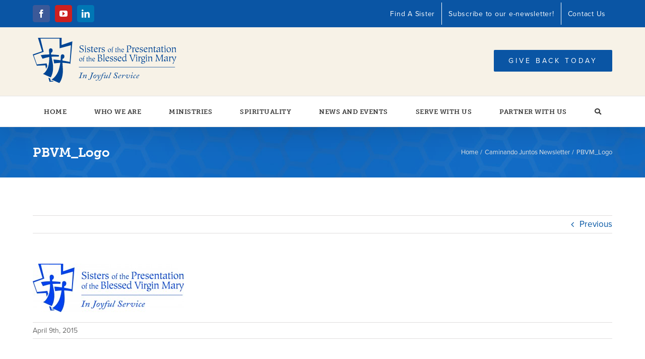

--- FILE ---
content_type: image/svg+xml
request_url: https://www.presentationsisters.org/wp-content/uploads/2025/02/presentation-sisters-logo-vector.svg
body_size: 9576
content:
<svg xmlns="http://www.w3.org/2000/svg" width="285.106" height="90.308" viewBox="0 0 285.106 90.308"><g transform="translate(-243 -187.929)"><g transform="translate(0 17.394)"><path d="M69.283,60.309c-.282.886-.433,1.213-1.549,1.213h-.808c-.113,0-.132.032-.169.165L66.681,62c-.019.083.019.131.151.131.207,0,1.263-.048,2.79-.048,1.64,0,2.526.048,2.733.048.189,0,.211-.031.227-.131l.056-.311c.019-.1,0-.165-.113-.165h-.659c-.981,0-1.244-.327-1-1.115l2.357-7.592c.322-1,.6-1.163,1.754-1.163h.358c.151,0,.188-.049.207-.132l.1-.309c.037-.1-.019-.165-.211-.165-.263,0-1.075.049-2.62.049-1.32,0-2.319-.049-2.545-.049-.17,0-.227.032-.245.1l-.094.376c-.02.1.018.132.169.132h.866c.661,0,.925.282.68,1.082Z" transform="translate(267.17 189.037)" fill="#004594"/><path d="M73.686,60.956c.189,0,.226-.032.264-.1l.471-1.1a9.116,9.116,0,0,1,1.131-2.049c.83-1.165,2.7-2.672,3.432-2.672.339,0,.471.147.471.376a14.992,14.992,0,0,1-.942,2.358,28.643,28.643,0,0,0-1.263,3.016c0,.246.207.328.452.328a5.409,5.409,0,0,0,3.016-1.427c.075-.082.057-.115-.019-.18l-.132-.132a.148.148,0,0,0-.207-.032A3.968,3.968,0,0,1,79,60.182a.215.215,0,0,1-.226-.211,12.535,12.535,0,0,1,.962-2.262,8.23,8.23,0,0,0,1.056-2.9c0-.427-.376-.672-.942-.672-1.679,0-3.732,2.183-4.3,2.968l-.075-.032a12.276,12.276,0,0,0,.962-2.443.533.533,0,0,0-.6-.493A5.142,5.142,0,0,0,72.8,55.79c-.057.065-.038.1.038.165l.169.147c.075.065.132.065.189.016.319-.312,1.225-1.1,1.583-1.1a.25.25,0,0,1,.282.282,15.031,15.031,0,0,1-.981,2.472l-1.338,3.033c-.037.115,0,.149.207.149Z" transform="translate(269.364 190.159)" fill="#004594"/><path d="M89.731,52.994c.377-1.131.811-1.344,1.414-1.344h.493c.132,0,.169-.034.188-.115l.076-.328c.018-.115-.038-.165-.17-.165-.17,0-.943.051-2.319.051s-2.244-.051-2.394-.051c-.113,0-.169.032-.188.132l-.1.344c-.018.1.057.132.17.132h.623c.9,0,.886.474.7,1.016l-3.078,9.247C84.7,63.276,83.979,64.8,82.943,64.8c-.452,0-.585-.065-.642-.115a.157.157,0,0,1,0-.2.749.749,0,0,0,.113-.41.778.778,0,0,0-.83-.688.836.836,0,0,0-.845.869c0,.344.377,1.1,1.809,1.1a3.773,3.773,0,0,0,2.958-1.377A11.911,11.911,0,0,0,87.3,60.405Z" transform="translate(272.266 189.038)" fill="#004594"/><path d="M89.826,60.328a.827.827,0,0,1-.866-.835,5.076,5.076,0,0,1,1.093-2.657C91,55.507,92,54.884,92.787,54.884a.862.862,0,0,1,.943.916c0,1.083-1.942,4.525-3.9,4.525m.282.787c2.735,0,4.375-3.263,4.375-5.066a1.852,1.852,0,0,0-2.018-1.918c-2.508,0-4.3,2.8-4.3,4.87a2.008,2.008,0,0,0,1.942,2.113" transform="translate(274.961 190.164)" fill="#004594"/><path d="M94.49,56.6a.141.141,0,0,0,.17-.049c.15-.361.754-1.328,1.093-1.328.151,0,.245.147.32.459.211.853.563,5.312.6,5.689a1.869,1.869,0,0,1-.15.916,6.351,6.351,0,0,1-2.075,2.213,1.815,1.815,0,0,1-.886.344.9.9,0,0,1-.471-.2.994.994,0,0,0-.7-.261.752.752,0,0,0-.755.672c0,.377.32.775,1.056.775a5.178,5.178,0,0,0,2.867-1.492,24.217,24.217,0,0,0,4.45-5.9,8.778,8.778,0,0,0,1.263-3.477.756.756,0,0,0-.754-.819c-.6,0-.775.327-.775.59a1.425,1.425,0,0,0,.207.59,1.968,1.968,0,0,1,.1.608,3.877,3.877,0,0,1-.282,1.425,20.564,20.564,0,0,1-1.924,3.475l-.075.018c-.038-1.067-.17-2.985-.358-4.853-.151-1.443-.358-1.853-.943-1.853-1.15,0-2.15,2.016-2.262,2.213-.038.082-.019.132.018.147Z" transform="translate(276.22 190.159)" fill="#004594"/><path d="M102.854,56.356l-1.9,5.574c-1.018,3.035-2.035,4.412-2.942,4.412a.34.34,0,0,1-.32-.282.928.928,0,0,0-.886-.739.746.746,0,0,0-.811.7c0,.525.6.968,1.357.968,2.018,0,3.356-1.82,4.507-4.378.943-2.1,1.811-4.936,2.3-6.263h1.79c.151,0,.189-.016.211-.115l.094-.3c.038-.147,0-.2-.113-.2h-1.831c.623-1.837,1.3-4.263,3.055-4.263.563,0,.755.311.775.475.057.361.227.656.831.656a.72.72,0,0,0,.754-.754c0-.394-.6-.968-1.7-.968a4.123,4.123,0,0,0-2.79,1.115,10.607,10.607,0,0,0-2.207,3.739h-1.64a.194.194,0,0,0-.226.163l-.075.278c-.038.115,0,.165.094.165Z" transform="translate(277.794 188.987)" fill="#004594"/><path d="M110.737,54.3c-.132,0-.226.016-.264.115l-.659,1.574a6.193,6.193,0,0,1-.868,1.394c-.546.689-2.545,2.837-3.544,2.837-.189,0-.322-.1-.322-.282a9.043,9.043,0,0,1,1-2.376,9.817,9.817,0,0,0,1.225-2.835.558.558,0,0,0-.546-.592c-1.207,0-2.771,1.427-2.9,1.575-.076.065-.076.115-.019.147L104,56a.115.115,0,0,0,.169,0,4.159,4.159,0,0,1,1.47-.935c.17,0,.3.082.3.23a10.234,10.234,0,0,1-.924,2.082,13.442,13.442,0,0,0-1.338,3.066.688.688,0,0,0,.7.673c1.867,0,3.867-2.23,4.657-3.23l.113.051c-.244.557-1.206,2.606-1.206,2.8a.337.337,0,0,0,.358.377c1.3,0,3.054-1.574,3.111-1.639s.057-.1,0-.149l-.188-.163a.1.1,0,0,0-.17,0,4.532,4.532,0,0,1-1.47,1.016c-.132-.049-.151-.049-.151-.2a13.905,13.905,0,0,1,.792-2.132l1.452-3.411c.038-.1,0-.147-.169-.147Z" transform="translate(280.583 190.159)" fill="#004594"/><path d="M110.87,60a9.891,9.891,0,0,0-.7,1.771c0,.377.17.474.415.474a6.206,6.206,0,0,0,3.055-1.523c.075-.067.056-.132.018-.165l-.207-.2c-.056-.049-.1-.065-.17,0a4.07,4.07,0,0,1-1.4.853c-.4,0,.057-.9.227-1.28l3.922-8.673c.056-.147,0-.246-.17-.246h-2.338c-.113,0-.15.018-.188.115l-.115.3c-.037.082-.018.147.115.147h.546c.548,0,.563.41.282,1.034Z" transform="translate(282.936 189.029)" fill="#004594"/><path d="M117.456,61.588c-.038.115-.019.131.075.163l.245.082c.113.051.151.016.189-.049a3.97,3.97,0,0,1,.4-.623.276.276,0,0,1,.433-.032,4.075,4.075,0,0,0,2.773,1.249,3.165,3.165,0,0,0,3.412-3.165c0-1.722-1.188-2.64-2.055-3.394-.868-.775-1.7-1.263-1.7-2.492a1.8,1.8,0,0,1,1.867-1.787c1.961,0,2.206,2.083,2.092,2.737-.018.1.057.132.172.149l.263.016c.094,0,.132-.032.151-.1l.678-3.116c.019-.065-.019-.1-.132-.115l-.244-.016c-.132-.016-.17,0-.189.051-.075.344-.151.574-.3.574a.512.512,0,0,1-.264-.082,4.423,4.423,0,0,0-2.223-.741,3.087,3.087,0,0,0-3.206,2.887c0,1.542.924,2.379,2.093,3.494.83.787,1.754,1.427,1.754,2.525a2.052,2.052,0,0,1-2.187,1.935c-1.169,0-2.846-1.115-2.169-3.558.038-.115-.038-.149-.131-.18l-.189-.051c-.113-.015-.169-.015-.207.067Z" transform="translate(285.57 188.986)" fill="#004594"/><path d="M128.592,54.853a.574.574,0,0,1,.6.624c0,1.213-2.469,1.9-3.13,1.853.151-.592,1.32-2.477,2.527-2.477m-2.452,6.263a4.258,4.258,0,0,0,3.055-1.657c.076-.048.076-.1-.019-.147l-.207-.147a.1.1,0,0,0-.169.016,2.817,2.817,0,0,1-2.151,1.166,1.01,1.01,0,0,1-.98-1.034,3.957,3.957,0,0,1,.244-1.508,8.6,8.6,0,0,0,2.735-.672A2.646,2.646,0,0,0,130.4,55a.955.955,0,0,0-1.075-.868,4.318,4.318,0,0,0-2.526,1.1,6.414,6.414,0,0,0-2.414,4.28c0,1.082.527,1.606,1.754,1.606" transform="translate(288.089 190.162)" fill="#004594"/><path d="M130.592,60.956c.151,0,.207,0,.245-.115l.623-1.657a5.788,5.788,0,0,1,.735-1.427c.755-1.082,1.811-2.492,2.32-2.492a.614.614,0,0,1,.489.2.663.663,0,0,0,.471.162.769.769,0,0,0,.736-.754c0-.443-.339-.737-.886-.737-1.056,0-2.564,2.016-3.074,2.935l-.094-.034a11.454,11.454,0,0,0,.679-2.328.513.513,0,0,0-.527-.573,4.09,4.09,0,0,0-2.809,1.62.089.089,0,0,0,0,.131l.188.163a.106.106,0,0,0,.151,0c.264-.278,1.112-1.015,1.489-1.015.17,0,.322.1.322.245a26.261,26.261,0,0,1-.925,2.87L129.668,60.8c-.038.083.038.149.17.149Z" transform="translate(289.932 190.16)" fill="#004594"/><path d="M137.861,55.167a3.994,3.994,0,0,0,1.754-.443l.132.049c-1.093,1.115-2.66,3.131-2.66,4.657a1.683,1.683,0,0,0,1.867,1.69,5.161,5.161,0,0,0,3.923-2.443A7.835,7.835,0,0,0,144.122,55a.78.78,0,0,0-.736-.868c-.546,0-.849.282-.849.72a1.733,1.733,0,0,0,.282.673,1.942,1.942,0,0,1,.151.853c0,1.656-1.64,3.868-3.262,3.868a1.329,1.329,0,0,1-1.338-1.525c0-1.639,1.831-3.853,2.225-4.28.188-.211,0-.311-.246-.311a21.857,21.857,0,0,1-2.356.082,2.553,2.553,0,0,0-2.149.786,2.627,2.627,0,0,0-.736,1.592.857.857,0,0,0,.868.935c.489,0,.7-.282.7-.542s-.282-.427-.414-.493c-.17-.082-.4-.18-.414-.474a.936.936,0,0,1,1.035-.853Z" transform="translate(291.978 190.159)" fill="#004594"/><path d="M146.325,52.467a.907.907,0,0,0,1-.819c0-.377-.339-.787-1-.787a.891.891,0,0,0-.981.819.864.864,0,0,0,.981.787M143.213,62.3a5.262,5.262,0,0,0,3.187-1.7c.057-.083.037-.115-.038-.2l-.151-.115c-.093-.082-.169-.082-.207-.032a4.865,4.865,0,0,1-1.508,1.149.25.25,0,0,1-.207-.282,4.3,4.3,0,0,1,.339-1.083l1.094-2.489a7.565,7.565,0,0,0,.64-1.819.413.413,0,0,0-.452-.41c-1.207-.051-3.13,1.918-3.206,2.016-.057.065-.018.1.057.147l.15.147a.149.149,0,0,0,.211-.016c.3-.261,1.188-1.147,1.508-1.147.151,0,.264.067.264.211a3.506,3.506,0,0,1-.339.968l-.546,1.278a13.4,13.4,0,0,0-1.113,2.969c0,.261.132.392.32.408" transform="translate(294.719 188.975)" fill="#004594"/><path d="M147.913,61.118a4.249,4.249,0,0,0,2.716-1.408c.075-.1.037-.147-.019-.18l-.211-.163c-.054-.034-.112,0-.169.065a2.644,2.644,0,0,1-1.66.885c-.339,0-.754-.163-.754-1.36a7.92,7.92,0,0,1,.811-2.87c.414-.737.9-1.132,1.376-1.132a.654.654,0,0,1,.585.427.469.469,0,0,0,.493.361.785.785,0,0,0,.775-.688.945.945,0,0,0-1.075-.916c-2.187,0-4.28,3.247-4.28,5.476a1.375,1.375,0,0,0,1.414,1.508" transform="translate(296.108 190.161)" fill="#004594"/><path d="M155.035,54.853a.575.575,0,0,1,.6.624c0,1.213-2.47,1.9-3.13,1.853.15-.592,1.319-2.477,2.526-2.477m-2.451,6.263a4.258,4.258,0,0,0,3.057-1.657c.075-.048.075-.1-.019-.147l-.207-.147a.1.1,0,0,0-.17.016,2.817,2.817,0,0,1-2.149,1.165,1.011,1.011,0,0,1-.981-1.034,3.921,3.921,0,0,1,.244-1.508,8.6,8.6,0,0,0,2.735-.672A2.644,2.644,0,0,0,156.845,55a.954.954,0,0,0-1.074-.868,4.318,4.318,0,0,0-2.527,1.1,6.418,6.418,0,0,0-2.413,4.28c0,1.082.529,1.606,1.754,1.606" transform="translate(297.676 190.162)" fill="#004594"/><path d="M0,0H190.869" transform="translate(334.61 229.124)" fill="none" stroke="#004594" stroke-width="0.75"/><path d="M70.47,29.79c1.739,0,2.44,2.308,2.44,3.784,0,.97-.493,2.172-1.583,2.172-1.662,0-2.518-2.049-2.518-3.564,0-1.162.352-2.394,1.661-2.394m.442-.546c-1.947,0-3.192,1.789-3.192,3.716,0,1.818,1.051,3.414,2.894,3.414,2.128,0,3.387-1.638,3.387-3.811a3.135,3.135,0,0,0-3.089-3.319" transform="translate(267.547 181.137)" fill="#004594"/><path d="M72.939,37.147c.389,0,.78-.027,1.168-.027.481,0,.949.027,1.428.027v-.383c-.532,0-.752-.07-.752-.792V31H75.9l.207-.548H74.783v-.9a5.976,5.976,0,0,1,.169-1.585,9.518,9.518,0,0,0,1.608-.219l.141-.8a5.463,5.463,0,0,0-1.62-.206A8.07,8.07,0,0,0,73.8,30.454h-.688V31H73.8v4.289c0,1.284-.1,1.474-.857,1.474Z" transform="translate(269.44 180.228)" fill="#004594"/><path d="M81.541,35.606a1.661,1.661,0,0,1-.831.259c-.571,0-.831-.465-.831-1.583V32.1c0-.628.026-1.052.039-1.585.22-.013.454-.027.676-.027.282,0,.571.013.856.027a5.457,5.457,0,0,1,.211-.682,5.216,5.216,0,0,1-1.127.109h-.611v-.78a4.3,4.3,0,0,1,.141-1,4.3,4.3,0,0,1-1.259.532,4.107,4.107,0,0,1,.092.845v.4H78.14v.546h.754v2.9c0,.845-.065,1.585-.065,2.267,0,.548.181,1.12.947,1.12.6,0,1.389-.6,1.947-.8Z" transform="translate(271.325 180.744)" fill="#004594"/><path d="M87.762,36.765c-.519,0-.7-.027-.7-.436V31.956c0-1.312-.481-1.721-1.454-1.721a4.359,4.359,0,0,0-2.7,1.5V30.481c0-1.242.1-2.5.1-3.743a5.276,5.276,0,0,1-2.025.41V27.5c.8,0,.935.056.935,2.242v4.125c0,2.65-.013,2.9-.78,2.9v.383c.364,0,.74-.027,1.1-.027.454,0,.908.027,1.363.027v-.383c-.675,0-.7-.053-.7-1.789V32.134a5.4,5.4,0,0,1,2.025-.86c.714,0,1.142.218,1.142,1.052v3.292c0,.546-.065,1.094-.092,1.585a6.383,6.383,0,0,1,1.026-.082h.752Z" transform="translate(272.357 180.228)" fill="#004594"/><path d="M87.625,31.718c.079-1,.634-1.927,1.675-1.927A1.549,1.549,0,0,1,90.779,31.5a11.643,11.643,0,0,1-2.3.219Zm4.345,2.8a2.22,2.22,0,0,1-1.649.682c-1.933,0-2.606-1.311-2.7-3.128h2.245c1.739,0,2.194-.123,2.194-.259,0-1.749-.845-2.568-2.183-2.568a3.218,3.218,0,0,0-3.217,3.5c0,2.213,1.18,3.632,3.075,3.632.973,0,1.816-.887,2.44-1.6Z" transform="translate(274.419 181.136)" fill="#004594"/><path d="M97.127,26.969c0-.377.018-.906.053-1.566a10.557,10.557,0,0,1,1.093-.094c1.775,0,3.011.563,3.011,2.676a4.014,4.014,0,0,1-1.147,2.66h-3.01Zm0,4.244h1.825a3.513,3.513,0,0,1,3.513,3.451c0,1.549-.787,2.68-2.366,2.68a3.918,3.918,0,0,1-2.887-1.019c0-1.284-.09-2.566-.09-3.849Zm-1.47,2.547c0,3.4-.178,3.585-1.344,3.585v.64a6.426,6.426,0,0,1,1.344-.132c1.273,0,2.061.245,3.189.245,2.492,0,5.233-1.207,5.233-4.244,0-1.924-1.649-2.848-3.225-3.169a5.143,5.143,0,0,0,2.042-3.621c0-2.094-2.169-2.394-3.675-2.394-1.093,0-2.183.188-3.278.188-.538,0-1.094-.056-1.631-.075v.6c1.2,0,1.344.151,1.344,3.319Z" transform="translate(277.188 179.477)" fill="#004594"/><path d="M105.934,37.683c-.877,0-.968-.113-.968-3.037V26.439a22.954,22.954,0,0,1,.161-2.606,20.7,20.7,0,0,1-2.634.51V24.8c1.022,0,1.112.057,1.112,2.9v5.151c0,4.754-.054,4.829-1.112,4.829v.529c.5,0,1.039-.038,1.541-.038.646,0,1.255.038,1.9.038Z" transform="translate(280.153 179.176)" fill="#004594"/><path d="M107.261,30.712c.108-1.377.877-2.661,2.312-2.661a2.139,2.139,0,0,1,2.042,2.358,16.062,16.062,0,0,1-3.169.3Zm6,3.867a3.067,3.067,0,0,1-2.275.943c-2.67,0-3.6-1.811-3.727-4.319h3.1c2.4,0,3.028-.17,3.028-.36,0-2.413-1.165-3.545-3.01-3.545-2.654,0-4.444,2.018-4.444,4.829,0,3.056,1.63,5.018,4.247,5.018,1.344,0,2.508-1.226,3.368-2.207Z" transform="translate(281.403 180.43)" fill="#004594"/><path d="M112.67,33.919a17.021,17.021,0,0,1-.07,2.717,6.808,6.808,0,0,0,2.6.51c1.9,0,3.763-1.019,3.763-3.038,0-3.282-5.179-1.792-5.179-4.848,0-1.018.861-1.244,1.649-1.244a2.065,2.065,0,0,1,2.312,2h.466c-.019-.226-.035-.471-.035-.7a7.738,7.738,0,0,1,.178-1.831c-.663,0-1.361-.188-2.508-.188a2.961,2.961,0,0,0-3.244,3.093c0,2.943,5.036,2.075,5.036,4.415,0,1.282-.825,1.549-1.882,1.549a2.451,2.451,0,0,1-2.653-2.433Z" transform="translate(283.813 180.43)" fill="#004594"/><path d="M118.37,33.919a17.184,17.184,0,0,1-.07,2.717,6.814,6.814,0,0,0,2.6.51c1.9,0,3.763-1.019,3.763-3.038,0-3.282-5.179-1.792-5.179-4.848,0-1.018.861-1.244,1.649-1.244a2.066,2.066,0,0,1,2.312,2h.466c-.019-.226-.035-.471-.035-.7a7.738,7.738,0,0,1,.178-1.831c-.662,0-1.363-.188-2.508-.188a2.961,2.961,0,0,0-3.244,3.093c0,2.943,5.036,2.075,5.036,4.415,0,1.282-.825,1.549-1.882,1.549a2.451,2.451,0,0,1-2.653-2.433Z" transform="translate(285.882 180.43)" fill="#004594"/><path d="M125.117,30.712c.109-1.377.879-2.661,2.313-2.661a2.138,2.138,0,0,1,2.042,2.358,16.062,16.062,0,0,1-3.169.3Zm6,3.867a3.065,3.065,0,0,1-2.275.943c-2.67,0-3.6-1.811-3.732-4.319h3.1c2.4,0,3.028-.17,3.028-.36,0-2.413-1.165-3.545-3.01-3.545-2.653,0-4.444,2.018-4.444,4.829,0,3.056,1.63,5.018,4.247,5.018,1.344,0,2.508-1.226,3.37-2.207Z" transform="translate(287.878 180.43)" fill="#004594"/><path d="M136.846,34.474a13.447,13.447,0,0,0,.054,1.549,2.558,2.558,0,0,1-2.026.868,3.422,3.422,0,0,1-3.261-3.679c0-2.018.77-3.829,2.958-3.829a5.806,5.806,0,0,1,2.275.623Zm2.817,2.453a.884.884,0,0,1-.394.094c-.681,0-1.056-.471-1.056-3.662V27.232a24.415,24.415,0,0,1,.215-3.4,8.845,8.845,0,0,1-2.85.377v.493c.9,0,1.273.151,1.273,1.131v3.113a8.738,8.738,0,0,0-1.863-.282,4.681,4.681,0,0,0-4.768,4.961c0,2.15,1.273,4.773,3.62,4.773,1.326,0,2.2-1.019,3.153-1.849a3.513,3.513,0,0,0,.628,1.792,13.822,13.822,0,0,1,2.258-.943Z" transform="translate(290.2 179.175)" fill="#004594"/><path d="M149.682,25.341c.627,0,1.039,0,1.039.452,0,2.868-2.367,8.187-3.154,10.676l-2.706-7.113a19.229,19.229,0,0,1-1.056-3.434c0-.508.178-.585,1.093-.585v-.563c-.627,0-1.273.038-1.9.038-.775,0-1.541-.038-2.328-.038v.563c.823,0,1.056.3,1.9,2.339.646,1.549,2.8,7.017,3.513,9.393.144.473.144.7.215.981a2.075,2.075,0,0,1,.752-.151c.233,0,.466.057.7.057a32.294,32.294,0,0,1,1.6-4.437c1.127-2.773,2.437-6.375,2.817-7.113.268-.527.519-1.075,1.2-1.075V24.77c-.537,0-1.094.038-1.649.038-.681,0-1.344-.038-2.025-.038Z" transform="translate(293.992 179.52)" fill="#004594"/><path d="M151.748,27.311a7.28,7.28,0,0,1,1.327-1.377,15.367,15.367,0,0,1-1.327-1.377,13.043,13.043,0,0,1-1.289,1.377,7.09,7.09,0,0,1,1.289,1.377m-1.4,10.638c.485,0,1-.038,1.489-.038.625,0,1.218.038,1.845.038V37.42c-.609,0-.968,0-.968-.493V30.348a4.4,4.4,0,0,0-.252-2.056,12.473,12.473,0,0,1-2.365.563v.493a4.459,4.459,0,0,1,.5-.038c.628,0,.754.736.754,2.207v5.263c0,.64-.466.64-1,.64Z" transform="translate(297.41 179.436)" fill="#004594"/><path d="M153.629,36.926c.537,0,1.093-.038,1.631-.038.68,0,1.325.038,2.007.038V36.4c-1,0-1.127-.188-1.127-2V29.777a3.2,3.2,0,0,1,1.469-.51c.413,0,.775.151,1.039.151.43,0,.52-1.038.52-1.358,0-.3-.035-.563-.341-.563a3.886,3.886,0,0,0-2.6,1.754H156.2c0-.226.016-.471.016-.7a7.575,7.575,0,0,0-.124-1.169,4.957,4.957,0,0,1-1.631.226h-.9V28.1c1.039,0,1.22.226,1.22,2.131v4.641c-.019,1.169-.019,1.527-1.147,1.527Z" transform="translate(298.661 180.46)" fill="#004594"/><path d="M162.261,33.576c-1.72,0-2.634-1.792-2.634-3.394,0-.925.592-2.245,1.631-2.245a3.141,3.141,0,0,1,2.92,3.187c0,1.338-.465,2.452-1.917,2.452M160.6,37.709h2.042c1.363,0,2.183.4,2.183,1.432,0,1.435-1.344,1.887-2.455,1.887-1.02,0-2.7-.358-2.7-1.717a1.361,1.361,0,0,1,.3-.775Zm5.482-10.187-1.756.322a4.356,4.356,0,0,0-2.042-.548,3.8,3.8,0,0,0-3.978,3.7,3.3,3.3,0,0,0,2.24,3.376v.037c-.734.17-1.989.85-1.989,1.774,0,.9.825,1.32,1.541,1.491a11.684,11.684,0,0,1-2.545,2.32,4.545,4.545,0,0,0,3.944,1.792c2.042,0,4.516-1.3,4.516-3.547a1.994,1.994,0,0,0-2.2-2c-.789,0-1.577.151-2.385.151-.574,0-1.4-.019-1.4-.888,0-.623.574-.755,2.168-1.188,1.182-.32,3.459-1.358,3.459-3.944a3.245,3.245,0,0,0-.806-2.075h1.236Z" transform="translate(300.11 180.432)" fill="#004594"/><path d="M165.957,27.311a7.191,7.191,0,0,1,1.325-1.377,15.36,15.36,0,0,1-1.325-1.377,13.053,13.053,0,0,1-1.29,1.377,7.1,7.1,0,0,1,1.29,1.377m-1.4,10.638c.484,0,1-.038,1.487-.038.627,0,1.22.038,1.846.038V37.42c-.609,0-.968,0-.968-.493V30.348a4.381,4.381,0,0,0-.252-2.056,12.434,12.434,0,0,1-2.364.563v.493a4.41,4.41,0,0,1,.5-.038c.627,0,.752.736.752,2.207v5.263c0,.64-.466.64-1,.64Z" transform="translate(302.56 179.436)" fill="#004594"/><path d="M167.927,36.955c.485,0,.986-.038,1.47-.038.628,0,1.218.038,1.827.038v-.529c-.8,0-.916-.15-.916-2.606V29.694a4.947,4.947,0,0,1,2.367-.849c1.576,0,2.007.642,2.007,3.357a45.529,45.529,0,0,1-.178,4.829,7.975,7.975,0,0,1,1.289-.113h1.273v-.493c-.949,0-1.022-.15-1.022-1.62V29.674a2.09,2.09,0,0,0-2.33-2.263c-1.29,0-2.347,1-3.4,1.7a6.434,6.434,0,0,0,.09-1.019,2.991,2.991,0,0,0-.07-.792c-.806.207-1.649.3-2.473.433v.493c.949,0,1.093.282,1.093,2.924V33.3c0,2.83-.035,3.131-1.022,3.131Z" transform="translate(303.847 180.43)" fill="#004594"/><path d="M178.69,37.9c.573,0,1.163-.038,1.739-.038.717,0,1.414.038,2.131.038v-.563c-1.254-.038-1.451-.906-1.451-2.416,0-1.549.215-4.639.215-7.921h.037l4.713,10.864h.519c1.666-3.679,3.226-7.413,4.784-11.127h.037c.215,2.9.232,5.829.232,8.732,0,1.452-.161,1.831-1.252,1.868V37.9c.59,0,1.181-.038,1.773-.038.735,0,1.452.038,2.187.038v-.563c-.718,0-1.093,0-1.127-1.433-.054-2.057-.18-4.094-.18-6.15V27.674c0-2.113.125-2.263,1.308-2.3v-.6c-.574,0-1.111.038-1.684.038a8.345,8.345,0,0,1-1.363-.113c-1.451,3.679-2.778,7.469-4.516,11.035a109.118,109.118,0,0,1-4.444-10.922c-.538,0-1.056.038-1.577.038-.429,0-.86-.038-1.289-.038v.563c.845,0,1.236,0,1.236,1.774a59.368,59.368,0,0,1-.735,8.944c-.233,1.019-.4,1.207-1.29,1.245Z" transform="translate(307.774 179.487)" fill="#004594"/><path d="M197.073,31.88v1.51a2.052,2.052,0,0,1-2.239,2.282c-1.094,0-1.936-.435-1.936-1.717-.018-.341.108-.849.466-.962Zm2.51,3.98a1.048,1.048,0,0,1-.413.113c-.609,0-.77-1.245-.77-1.847,0-1.586.089-3.094.089-4.641,0-1.189-.053-2.188-1.4-2.188a5.232,5.232,0,0,0-2.348.471l-2.778,1.075c0,.623.09,1.549.861,1.549.715,0,.787-1.226.787-1.736a16.925,16.925,0,0,1,1.936-.188,1.443,1.443,0,0,1,1.522,1.642v1.075l-4.766,1.527c-.662.207-1.056.623-1.056,1.811a2.335,2.335,0,0,0,2.366,2.623c.986-.6,3.585-1.887,3.549-1.868a2.458,2.458,0,0,0-.037.527,2.572,2.572,0,0,0,.43,1.338,10.255,10.255,0,0,1,2.077-.775Z" transform="translate(312.326 180.432)" fill="#004594"/><path d="M198.24,36.926c.537,0,1.093-.038,1.631-.038.68,0,1.325.038,2.006.038V36.4c-1,0-1.127-.188-1.127-2V29.777a3.2,3.2,0,0,1,1.469-.51c.413,0,.775.151,1.039.151.43,0,.52-1.038.52-1.358,0-.3-.035-.563-.341-.563a3.886,3.886,0,0,0-2.6,1.754H200.8c0-.226.018-.471.018-.7a7.407,7.407,0,0,0-.125-1.169,4.94,4.94,0,0,1-1.63.226h-.9V28.1c1.038,0,1.218.226,1.218,2.131v4.641c-.018,1.169-.018,1.527-1.146,1.527Z" transform="translate(314.833 180.46)" fill="#004594"/><path d="M208.731,27.878c.5,0,1.038,0,1.038.717a39.348,39.348,0,0,1-2.077,6.81,40.177,40.177,0,0,1-2.849-8.055c-.845,0-1.7.038-2.563.038v.493a1,1,0,0,1,1.112.755c1.218,2.773,2.472,5.509,3.691,8.262a18.216,18.216,0,0,1-2.975,4.9c.268,0,.556-.037.845-.037.341,0,.681.037,1.022.037a21.906,21.906,0,0,1,1.255-3.771c.466-1.207,3.047-7.093,4.552-10.678-.609,0-1.415.038-2.1.038h-.954Z" transform="translate(316.325 180.45)" fill="#004594"/><path d="M68.107,20.854c.016.207.034.433.034.642a20.657,20.657,0,0,1-.161,2.98,1,1,0,0,1,.341-.075c.468,0,2.258.452,3.638.452,2.437,0,4.658-1.282,4.658-4,0-4.6-6.791-2.924-6.791-6.828,0-1.642.8-2.151,2.312-2.151,1.327,0,3.047.775,3.047,2.265v.282h.556c-.018-.414.018-.83.018-1.226a7.13,7.13,0,0,1,.215-2.037,2.307,2.307,0,0,1-.986.245c-.9,0-1.793-.245-2.688-.245-2.132,0-4.014.943-4.014,3.489,0,4.507,6.791,3.131,6.791,6.961a2.3,2.3,0,0,1-2.4,2.527c-2.579,0-3.959-1.188-3.959-3.282Z" transform="translate(267.642 174.58)" fill="#004594"/><path d="M77.088,13.913a7.264,7.264,0,0,1,1.325-1.376,15.735,15.735,0,0,1-1.325-1.377,13.047,13.047,0,0,1-1.29,1.377,7.086,7.086,0,0,1,1.29,1.376m-1.4,10.64c.484,0,1-.038,1.488-.038.627,0,1.218.038,1.846.038v-.529c-.611,0-.969,0-.969-.493V16.95a4.394,4.394,0,0,0-.251-2.055,12.473,12.473,0,0,1-2.366.563v.493a4.459,4.459,0,0,1,.5-.038c.627,0,.754.736.754,2.207v5.263c0,.64-.466.64-1,.64Z" transform="translate(270.346 174.58)" fill="#004594"/><path d="M79.349,20.519a17.023,17.023,0,0,1-.07,2.717,6.807,6.807,0,0,0,2.6.508c1.9,0,3.763-1.018,3.763-3.037,0-3.281-5.179-1.792-5.179-4.848,0-1.018.861-1.244,1.65-1.244a2.064,2.064,0,0,1,2.311,2h.466c-.018-.226-.035-.471-.035-.7a7.739,7.739,0,0,1,.178-1.831c-.663,0-1.361-.188-2.508-.188a2.961,2.961,0,0,0-3.244,3.093c0,2.943,5.036,2.075,5.036,4.414,0,1.282-.825,1.549-1.882,1.549a2.449,2.449,0,0,1-2.653-2.435Z" transform="translate(271.736 175.575)" fill="#004594"/><path d="M89.507,22.683a2.3,2.3,0,0,1-1.147.358c-.79,0-1.147-.642-1.147-2.188V17.838c0-.868.035-1.452.053-2.188.3-.019.627-.038.932-.038.394,0,.787.019,1.182.038a7.573,7.573,0,0,1,.287-.944,7.1,7.1,0,0,1-1.56.153h-.839V13.781a5.939,5.939,0,0,1,.2-1.377,5.882,5.882,0,0,1-1.739.736,5.552,5.552,0,0,1,.125,1.17v.548H84.81v.754h1.039v4c0,1.17-.09,2.188-.09,3.131,0,.755.251,1.549,1.308,1.549.825,0,1.917-.831,2.688-1.113Z" transform="translate(273.743 175.031)" fill="#004594"/><path d="M90.368,17.314c.108-1.377.879-2.66,2.312-2.66a2.136,2.136,0,0,1,2.042,2.357,15.959,15.959,0,0,1-3.169.3Zm6,3.867a3.065,3.065,0,0,1-2.275.943c-2.67,0-3.6-1.811-3.728-4.319h3.1c2.4,0,3.028-.17,3.028-.358,0-2.414-1.165-3.547-3.011-3.547-2.651,0-4.443,2.018-4.443,4.829,0,3.056,1.631,5.018,4.247,5.018,1.344,0,2.508-1.226,3.37-2.207Z" transform="translate(275.278 175.574)" fill="#004594"/><path d="M95.655,23.529c.538,0,1.093-.038,1.631-.038.68,0,1.325.038,2.007.038V23c-1,0-1.127-.188-1.127-2V16.38a3.213,3.213,0,0,1,1.47-.51c.411,0,.77.151,1.039.151.429,0,.519-1.038.519-1.358,0-.3-.035-.563-.341-.563a3.894,3.894,0,0,0-2.6,1.754H98.22c0-.226.018-.471.018-.7a7.61,7.61,0,0,0-.125-1.17,4.908,4.908,0,0,1-1.631.227h-.9V14.7c1.039,0,1.22.226,1.22,2.131v4.641C96.784,22.641,96.784,23,95.655,23Z" transform="translate(277.648 175.603)" fill="#004594"/><path d="M100.529,20.519a17.184,17.184,0,0,1-.07,2.717,6.8,6.8,0,0,0,2.6.508c1.9,0,3.763-1.018,3.763-3.037,0-3.281-5.179-1.792-5.179-4.848,0-1.018.86-1.244,1.649-1.244a2.064,2.064,0,0,1,2.311,2h.466c-.018-.226-.035-.471-.035-.7a7.739,7.739,0,0,1,.178-1.831c-.662,0-1.361-.188-2.508-.188a2.957,2.957,0,0,0-3.239,3.093c0,2.943,5.036,2.075,5.036,4.414,0,1.282-.824,1.549-1.882,1.549a2.45,2.45,0,0,1-2.657-2.435Z" transform="translate(279.415 175.575)" fill="#004594"/><path d="M112.214,16.392c1.739,0,2.439,2.309,2.439,3.784,0,.97-.493,2.173-1.583,2.173-1.659,0-2.518-2.049-2.518-3.566,0-1.162.352-2.394,1.662-2.394m.442-.546c-1.947,0-3.194,1.79-3.194,3.716,0,1.818,1.052,3.416,2.9,3.416,2.127,0,3.386-1.639,3.386-3.811a3.134,3.134,0,0,0-3.085-3.318" transform="translate(282.68 176.281)" fill="#004594"/><path d="M114.778,23.75c.389,0,.78-.027,1.168-.027.48,0,.947.027,1.428.027v-.383c-.532,0-.752-.07-.752-.792V17.6h1.116l.207-.546h-1.32v-.9a6,6,0,0,1,.169-1.586,9.513,9.513,0,0,0,1.608-.218l.141-.8a5.418,5.418,0,0,0-1.62-.206,8.088,8.088,0,0,0-1.286,3.717h-.687V17.6h.687v4.289c0,1.284-.1,1.474-.856,1.474Z" transform="translate(284.607 175.372)" fill="#004594"/><path d="M123.571,22.21a1.661,1.661,0,0,1-.831.259c-.571,0-.83-.465-.83-1.583V18.7c0-.628.025-1.052.038-1.585.22-.013.454-.027.676-.027.282,0,.57.013.856.027a5.918,5.918,0,0,1,.207-.682,5.194,5.194,0,0,1-1.127.109h-.611v-.78a4.319,4.319,0,0,1,.141-1,4.308,4.308,0,0,1-1.259.534,4.014,4.014,0,0,1,.092.845v.4h-.754v.546h.754v2.9c0,.845-.065,1.586-.065,2.268,0,.546.182,1.12.947,1.12.6,0,1.388-.6,1.947-.806Z" transform="translate(286.56 175.887)" fill="#004594"/><path d="M129.887,23.368c-.52,0-.7-.027-.7-.437V18.559c0-1.312-.48-1.721-1.452-1.721a4.359,4.359,0,0,0-2.7,1.5V17.084c0-1.242.1-2.5.1-3.743a5.271,5.271,0,0,1-2.025.41V14.1c.8,0,.935.054.935,2.24v4.125c0,2.65-.012,2.9-.775,2.9v.383c.363,0,.74-.027,1.1-.027.455,0,.908.027,1.364.027v-.383c-.675,0-.7-.054-.7-1.789V18.735a5.389,5.389,0,0,1,2.025-.861c.713,0,1.142.219,1.142,1.056v3.291c0,.546-.067,1.093-.092,1.585a6.366,6.366,0,0,1,1.025-.082h.754Z" transform="translate(287.628 175.371)" fill="#004594"/><path d="M129.847,18.32c.077-1,.634-1.927,1.673-1.927A1.549,1.549,0,0,1,133,18.1a11.643,11.643,0,0,1-2.3.219Zm4.347,2.8a2.219,2.219,0,0,1-1.647.682c-1.933,0-2.609-1.311-2.7-3.128h2.244c1.74,0,2.194-.123,2.194-.259,0-1.748-.845-2.568-2.183-2.568a3.219,3.219,0,0,0-3.218,3.5c0,2.213,1.18,3.634,3.075,3.634.974,0,1.818-.888,2.44-1.6Z" transform="translate(289.722 176.28)" fill="#004594"/><path d="M136.6,24.551c.717,0,1.451-.038,2.15-.038.9,0,1.774.038,2.67.038v-.563h-.574c-.86,0-1.165-.68-1.165-4.867V12.065a11.5,11.5,0,0,1,1.416-.151c2.2,0,3.423,1.471,3.423,3.732a2.916,2.916,0,0,1-3.154,3.075,2.058,2.058,0,0,1-.68-.094l.211.585a3.935,3.935,0,0,0,.681.075,4.59,4.59,0,0,0,4.641-4.545c.019-2.491-1.557-3.585-3.977-3.585-1,0-2.545.339-3.513.339h-1.952v.563h.68c.592,0,.752.264.752,3.357v4.829c0,3.246-.161,3.736-1.612,3.736Z" transform="translate(292.52 174.581)" fill="#004594"/><path d="M144.661,23.529c.538,0,1.093-.038,1.631-.038.68,0,1.325.038,2.007.038V23c-1,0-1.127-.188-1.127-2V16.38a3.214,3.214,0,0,1,1.47-.51c.413,0,.775.151,1.039.151.429,0,.52-1.038.52-1.358,0-.3-.037-.563-.341-.563a3.9,3.9,0,0,0-2.6,1.754h-.035c0-.226.018-.471.018-.7a7.608,7.608,0,0,0-.125-1.17,4.908,4.908,0,0,1-1.631.227h-.9V14.7c1.038,0,1.218.226,1.218,2.131v4.641c-.018,1.169-.018,1.527-1.147,1.527Z" transform="translate(295.411 175.603)" fill="#004594"/><path d="M150.577,17.314c.108-1.377.877-2.66,2.312-2.66a2.137,2.137,0,0,1,2.042,2.357,15.959,15.959,0,0,1-3.169.3Zm6,3.867a3.065,3.065,0,0,1-2.275.943c-2.67,0-3.6-1.811-3.727-4.319h3.1c2.4,0,3.028-.17,3.028-.358,0-2.414-1.165-3.547-3.01-3.547-2.653,0-4.444,2.018-4.444,4.829,0,3.056,1.63,5.018,4.247,5.018,1.344,0,2.508-1.226,3.37-2.207Z" transform="translate(297.104 175.574)" fill="#004594"/><path d="M156.113,20.519a17.021,17.021,0,0,1-.07,2.717,6.808,6.808,0,0,0,2.6.508c1.9,0,3.763-1.018,3.763-3.037,0-3.281-5.179-1.792-5.179-4.848,0-1.018.86-1.244,1.649-1.244a2.064,2.064,0,0,1,2.311,2h.466c-.018-.226-.035-.471-.035-.7a7.74,7.74,0,0,1,.178-1.831c-.662,0-1.361-.188-2.508-.188a2.962,2.962,0,0,0-3.244,3.093c0,2.943,5.036,2.075,5.036,4.414,0,1.282-.823,1.549-1.882,1.549a2.449,2.449,0,0,1-2.651-2.433Z" transform="translate(299.563 175.575)" fill="#004594"/><path d="M162.992,17.314c.108-1.377.877-2.66,2.312-2.66a2.137,2.137,0,0,1,2.042,2.357,15.94,15.94,0,0,1-3.169.3Zm6,3.867a3.065,3.065,0,0,1-2.275.943c-2.669,0-3.6-1.811-3.727-4.319h3.1c2.4,0,3.028-.17,3.028-.358,0-2.414-1.165-3.547-3.01-3.547-2.653,0-4.444,2.018-4.444,4.829,0,3.056,1.63,5.018,4.247,5.018,1.344,0,2.508-1.226,3.368-2.207Z" transform="translate(301.605 175.574)" fill="#004594"/><path d="M168.37,23.558c.484,0,.986-.038,1.469-.038.628,0,1.218.038,1.827.038v-.529c-.8,0-.916-.151-.916-2.606V16.295a4.937,4.937,0,0,1,2.366-.849c1.576,0,2.007.64,2.007,3.357a45.233,45.233,0,0,1-.178,4.83,7.832,7.832,0,0,1,1.289-.115h1.274v-.493c-.951,0-1.022-.151-1.022-1.62V16.277a2.092,2.092,0,0,0-2.33-2.265c-1.29,0-2.347,1-3.4,1.7a6.441,6.441,0,0,0,.09-1.019,2.937,2.937,0,0,0-.07-.792c-.806.207-1.649.3-2.473.433v.493c.949,0,1.094.282,1.094,2.924V19.9c0,2.83-.037,3.131-1.022,3.131Z" transform="translate(304.007 175.574)" fill="#004594"/><path d="M180.646,22.683a2.3,2.3,0,0,1-1.147.358c-.789,0-1.147-.642-1.147-2.188V17.838c0-.868.035-1.452.054-2.188.3-.019.627-.038.932-.038.394,0,.787.019,1.182.038a7.774,7.774,0,0,1,.286-.944,7.093,7.093,0,0,1-1.558.153H178.4V13.781a5.938,5.938,0,0,1,.2-1.377,5.867,5.867,0,0,1-1.739.736,5.638,5.638,0,0,1,.127,1.17v.548h-1.039v.754h1.039v4c0,1.17-.09,2.188-.09,3.131,0,.755.251,1.549,1.308,1.549.825,0,1.917-.831,2.688-1.113Z" transform="translate(306.783 175.031)" fill="#004594"/><path d="M185.985,18.482v1.51a2.052,2.052,0,0,1-2.24,2.282c-1.094,0-1.936-.435-1.936-1.717-.018-.339.108-.849.468-.962Zm2.508,3.98a1.021,1.021,0,0,1-.411.115c-.611,0-.775-1.245-.775-1.85,0-1.583.09-3.093.09-4.639,0-1.189-.053-2.188-1.4-2.188a5.222,5.222,0,0,0-2.346.471l-2.775,1.078c0,.623.089,1.549.86,1.549.717,0,.789-1.226.789-1.735a16.6,16.6,0,0,1,1.935-.189,1.444,1.444,0,0,1,1.523,1.64V17.79l-4.766,1.527c-.663.207-1.056.623-1.056,1.811a2.335,2.335,0,0,0,2.367,2.623c.986-.6,3.585-1.887,3.548-1.868a2.593,2.593,0,0,0,.394,1.868,10.254,10.254,0,0,1,2.077-.775Z" transform="translate(308.306 175.575)" fill="#004594"/><path d="M191.85,22.683a2.3,2.3,0,0,1-1.147.358c-.789,0-1.147-.642-1.147-2.188V17.838c0-.868.035-1.452.054-2.188.3-.019.627-.038.932-.038.394,0,.787.019,1.182.038a7.783,7.783,0,0,1,.286-.944,7.092,7.092,0,0,1-1.558.153h-.845V13.781a5.866,5.866,0,0,1,.2-1.377,5.89,5.89,0,0,1-1.74.736,5.64,5.64,0,0,1,.127,1.17v.548h-1.039v.754h1.039v4c0,1.17-.09,2.188-.09,3.131,0,.755.251,1.549,1.308,1.549.824,0,1.917-.831,2.688-1.113Z" transform="translate(310.844 175.031)" fill="#004594"/><path d="M193.065,13.913a7.222,7.222,0,0,1,1.325-1.376,15.54,15.54,0,0,1-1.325-1.377,13.193,13.193,0,0,1-1.29,1.377,7.126,7.126,0,0,1,1.29,1.376m-1.4,10.64c.484,0,1-.038,1.487-.038.627,0,1.22.038,1.846.038v-.529c-.609,0-.968,0-.968-.493V16.95a4.377,4.377,0,0,0-.252-2.055,12.434,12.434,0,0,1-2.364.563v.493a4.412,4.412,0,0,1,.5-.038c.627,0,.752.736.752,2.207v5.263c0,.64-.466.64-1,.64Z" transform="translate(312.387 174.58)" fill="#004594"/><path d="M198.828,14.655c2.4,0,3.37,3.187,3.37,5.224,0,1.338-.681,3-2.187,3-2.293,0-3.477-2.83-3.477-4.923,0-1.6.485-3.3,2.294-3.3m.609-.755c-2.687,0-4.408,2.472-4.408,5.131,0,2.508,1.451,4.718,4,4.718,2.939,0,4.676-2.265,4.676-5.263a4.326,4.326,0,0,0-4.265-4.583" transform="translate(313.696 175.574)" fill="#004594"/><path d="M202.478,23.558c.484,0,.986-.038,1.469-.038.628,0,1.218.038,1.831.038v-.529c-.806,0-.915-.151-.915-2.606V16.295a4.937,4.937,0,0,1,2.363-.845c1.577,0,2.007.64,2.007,3.357a45.233,45.233,0,0,1-.178,4.83,7.831,7.831,0,0,1,1.289-.115h1.274v-.493c-.95,0-1.022-.151-1.022-1.62V16.277a2.091,2.091,0,0,0-2.33-2.265c-1.29,0-2.348,1-3.4,1.7a6.44,6.44,0,0,0,.09-1.019,2.937,2.937,0,0,0-.07-.792c-.8.207-1.647.3-2.473.433v.493c.95,0,1.094.282,1.094,2.924V19.9c0,2.83-.037,3.131-1.022,3.131Z" transform="translate(316.369 175.574)" fill="#004594"/><path d="M10.31,0,57.328.07l-.156,14.3L78.685,7.01l-4.03,45L73.142,51.7l2.6-36.862L53.334,20.966l-.154-19.5-38-.026L21.666,27.9,1.86,34.957,8.178,53.1l19.342-2.015,1.469,5.247-2.6,5.625L25.04,54.922,8.022,55.7,0,33.1l18.451-6.278Z" transform="translate(243 170.535)" fill="#004594"/><path d="M49.185,33.3c-.031.789-.076,2.242-.085,3.339,4.1.688,10.118,1.646,15.512,3.06l-.845,2.925A144.12,144.12,0,0,0,49.143,41.06c.087,3.436.563,7.81.748,13.332.634,18.646-7.037,27.16-7.037,27.16L27.232,74.509s7.666-3.5,12.9-15.141C42.18,54.812,43.849,47.586,44.784,41c-5.172.749-6.667.452-12.177,1.338L31.17,34.593s3.163-.048,14.214,1.473c.322-3.2.4-5.947.4-7.718,0-4.268,3.535-4.191,3.535-4.191a4,4,0,0,1,3.7,3.3c.338,2.485-1.035,5.115-3.106,5.613-.182.045-.429-.173-.72.229" transform="translate(252.873 179.291)" fill="#004594"/><path d="M32.006,24.493c.07.786.217,2.232.352,3.32,4.163.146,10.028.417,15.564,1.112l-.456,3.011c-5.826-.161-11.047-.016-14.487.255.534,3.4,1.627,7.66,2.48,13.116,2.854,18.23-4.1,28.152-4.1,28.152L15.934,66.381S22.06,64.5,26.427,51.514C28.018,46.78,28.58,39.35,28.648,32.7A106.912,106.912,0,0,0,15.1,36.145l-3.4-6.894s5.742-1.576,16.9-1.515c-.1-3.214-.487-5.935-.612-7.7-.322-4.563,2.958-4.618,2.958-4.618a4.032,4.032,0,0,1,4.1,2.817c.659,2.42-.364,5.169-2.353,5.935-.177.07-.449-.115-.685.32" transform="translate(247.238 176.101)" fill="#004594"/><path d="M22.75,58.384l3.6,1.637,1.142,5.023,3.42-.363L33.3,66l-8.169.646Z" transform="translate(251.247 191.699)" fill="#004594"/></g></g></svg>